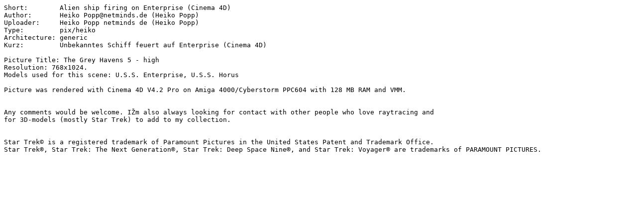

--- FILE ---
content_type: text/plain; charset=iso-8859-15
request_url: http://de6.aminet.net/pix/heiko/Grey_Havens_5h.readme
body_size: 549
content:
Short:        Alien ship firing on Enterprise (Cinema 4D)
Author:       Heiko Popp@netminds.de (Heiko Popp)
Uploader:     Heiko Popp netminds de (Heiko Popp)
Type:         pix/heiko
Architecture: generic
Kurz:         Unbekanntes Schiff feuert auf Enterprise (Cinema 4D)

Picture Title: The Grey Havens 5 - high
Resolution: 768x1024.
Models used for this scene: U.S.S. Enterprise, U.S.S. Horus

Picture was rendered with Cinema 4D V4.2 Pro on Amiga 4000/Cyberstorm PPC604 with 128 MB RAM and VMM.


Any comments would be welcome. IŽm also always looking for contact with other people who love raytracing and
for 3D-models (mostly Star Trek) to add to my collection.


Star Trek© is a registered trademark of Paramount Pictures in the United States Patent and Trademark Office.
Star Trek®, Star Trek: The Next Generation®, Star Trek: Deep Space Nine®, and Star Trek: Voyager® are trademarks of PARAMOUNT PICTURES.
